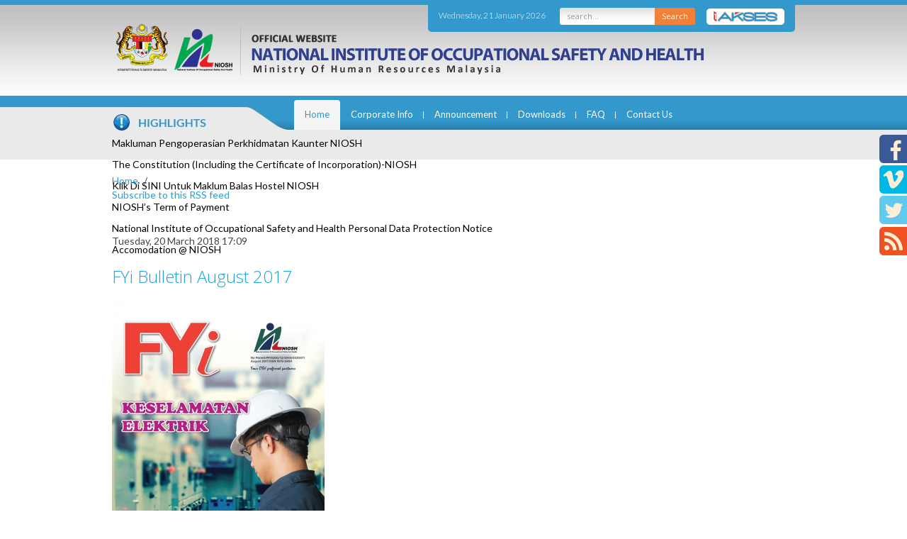

--- FILE ---
content_type: text/html; charset=utf-8
request_url: http://ec2-13-228-82-236.ap-southeast-1.compute.amazonaws.com/component/k2/itemlist/user/999-2018-05-16-10-07-50?start=80
body_size: 10889
content:
 


<!DOCTYPE HTML>
<html prefix="og: http://ogp.me/ns#" lang="en-gb" dir="ltr"  data-config='{"twitter":0,"plusone":0,"facebook":0,"style":null}'>

<head>
<meta name="format-detection" content="telephone=no">

<meta name="viewport" content="width=device-width, initial-scale=1" />
<meta charset="utf-8">
<meta http-equiv="X-UA-Compatible" content="IE=edge">

<base href="http://ec2-13-228-82-236.ap-southeast-1.compute.amazonaws.com/component/k2/itemlist/user/999-2018-05-16-10-07-50" />
	<meta property="og:url" content="http://ec2-13-228-82-236.ap-southeast-1.compute.amazonaws.com/component/k2/itemlist/user/999-2024-11-09-09-00-56?start=80" />
	<meta property="og:type" content="website" />
	<meta property="og:description" content="National Institute of Occupational Safety and Health" />
	<meta name="robots" content="index, follow" />
	<meta http-equiv="content-type" content="text/html; charset=utf-8" />
	<meta name="description" content="National Institute of Occupational Safety and Health" />
	<meta name="generator" content="Joomla! - Open Source Content Management" />
	<title>National Institute of Occupational Safety and Health</title>
	<link href="/component/k2/itemlist/user/999-2024-11-09-09-00-56?format=feed&amp;type=rss" rel="alternate" type="application/rss+xml" title="RSS 2.0" />
	<link href="/component/k2/itemlist/user/999-2024-11-09-09-00-56?format=feed&amp;type=atom" rel="alternate" type="application/atom+xml" title="Atom 1.0" />
	<link href="/templates/niosh/favicon.ico" rel="shortcut icon" type="image/vnd.microsoft.icon" />
	<link href="/media/plg_system_browserupdatewarning/css/BrowserUpdateWarning.css" rel="stylesheet" type="text/css" />
	<link href="/media/k2/assets/css/k2.fonts.css?v2.7.1" rel="stylesheet" type="text/css" />
	<link href="/components/com_k2/css/k2.css?v2.7.1" rel="stylesheet" type="text/css" />
	<link href="/plugins/system/jcemediabox/css/jcemediabox.css?1d12bb5a40100bbd1841bfc0e498ce7b" rel="stylesheet" type="text/css" />
	<link href="/plugins/system/jcemediabox/themes/standard/css/style.css?50fba48f56052a048c5cf30829163e4d" rel="stylesheet" type="text/css" />
	<link href="/media/coalawebtraffic/modules/traffic/css/cwt-base.css" rel="stylesheet" type="text/css" />
	<link href="/media/coalawebtraffic/modules/traffic/counter-themes/users/css/cw-visitors.css" rel="stylesheet" type="text/css" />
	<link href="/modules/mod_sp_news_highlighter/assets/css/style.css" rel="stylesheet" type="text/css" />
	<link href="/modules/mod_jpanel/assets/css/style.css" rel="stylesheet" type="text/css" />
	<style type="text/css">
#scrollToTop {
	cursor: pointer;
	font-size: 0.9em;
	position: fixed;
	text-align: center;
	z-index: 9999;
	-webkit-transition: background-color 0.2s ease-in-out;
	-moz-transition: background-color 0.2s ease-in-out;
	-ms-transition: background-color 0.2s ease-in-out;
	-o-transition: background-color 0.2s ease-in-out;
	transition: background-color 0.2s ease-in-out;

	background: #121212;
	color: #ffffff;
	border-radius: 3px;
	padding-left: 12px;
	padding-right: 12px;
	padding-top: 12px;
	padding-bottom: 12px;
	right: 20px; bottom: 20px;
}

#scrollToTop:hover {
	background: #0088cc;
	color: #ffffff;
}

#scrollToTop > img {
	display: block;
	margin: 0 auto;
}#sp-nh94 {color:#ffffff;background:#df7f00}.sp-nh-item{background:#df7f00}a.sp-nh-link {color:#047aac}a.sp-nh-link:hover {color:#039ee1}.sp-nh-buttons,.sp-nh-item,.sp-nh-prev,.sp-nh-next {height:30px;line-height:30px}.sp-nh-prev,.sp-nh-next{background-image: url(/modules/mod_sp_news_highlighter/assets/images/style5.png)}#jPanel_165,#jPanel_165 .jpanelContent{height: 150px; }#jPanel_165,#jPanel_165 .jpanelContent{width: 150px; }#jPanel_165 .jpanelHandle{background-color: #6a6a6a; color: #ffffff; }#jPanel_165 .jpanelContent{background-color: #242424; }#jPanel_165{right:-161px; top:5%;}
#jPanel_165 .jpanelHandle p{margin: 0;}
#jPanel_165 .jpanelHandle{border-radius:5px 0 0 5px;}
#jPanel_165 .jpanelHandle, #jPanel_165 .jpanelContent{float:right;}

	</style>
	<script type="application/json" class="joomla-script-options new">{"system.paths":{"root":"","base":""},"joomla.jtext":{"PLG_SYS_BROWSERUPDATEWARNING_JS_TIMETOUPGRADE":"It&#39;s time to upgrade your browser.","PLG_SYS_BROWSERUPDATEWARNING_JS_UPDATECURRENT":"Click here to update your current browser","PLG_SYS_BROWSERUPDATEWARNING_JS_IE":"Download Internet Explorer","PLG_SYS_BROWSERUPDATEWARNING_JS_SAFARI":"Download Safari","PLG_SYS_BROWSERUPDATEWARNING_JS_FIREFOX":"Download Firefox","PLG_SYS_BROWSERUPDATEWARNING_JS_CHROME":"Download Chrome","PLG_SYS_BROWSERUPDATEWARNING_JS_OPERA":"Download Opera","PLG_SYS_BROWSERUPDATEWARNING_JS_WHYSHOULDI":"Why you should update:","PLG_SYS_BROWSERUPDATEWARNING_JS_WHYFASTER":"Websites load faster","PLG_SYS_BROWSERUPDATEWARNING_JS_WHYSAFER":"Safer Browsing","PLG_SYS_BROWSERUPDATEWARNING_JS_WHYRENDER":"Websites render correctly","PLG_SYS_BROWSERUPDATEWARNING_JS_WHYMORE":"Other great features","PLG_SYS_BROWSERUPDATEWARNING_JS_CONTINUE":"Continue"}}</script>
	<script src="/media/system/js/mootools-core.js?ec949cdf6ed6d02332e69b16908718f0" type="text/javascript"></script>
	<script src="/media/system/js/core.js?ec949cdf6ed6d02332e69b16908718f0" type="text/javascript"></script>
	<script src="/media/system/js/mootools-more.js?ec949cdf6ed6d02332e69b16908718f0" type="text/javascript"></script>
	<script src="/media/plg_system_browserupdatewarning/js/BrowserUpdateWarning.js" type="text/javascript"></script>
	<script src="/media/plg_system_sl_scrolltotop/js/scrolltotop_mt.js" type="text/javascript"></script>
	<script src="/media/jui/js/jquery.min.js?ec949cdf6ed6d02332e69b16908718f0" type="text/javascript"></script>
	<script src="/media/jui/js/jquery-noconflict.js?ec949cdf6ed6d02332e69b16908718f0" type="text/javascript"></script>
	<script src="/media/jui/js/jquery-migrate.min.js?ec949cdf6ed6d02332e69b16908718f0" type="text/javascript"></script>
	<script src="/media/k2/assets/js/k2.frontend.js?v2.7.1&amp;sitepath=/" type="text/javascript"></script>
	<script src="/media/jui/js/bootstrap.min.js?ec949cdf6ed6d02332e69b16908718f0" type="text/javascript"></script>
	<script src="/plugins/system/jcemediabox/js/jcemediabox.js?0c56fee23edfcb9fbdfe257623c5280e" type="text/javascript"></script>
	<script src="/modules/mod_sp_news_highlighter/assets/js/sp_highlighter.js" type="text/javascript"></script>
	<script src="/modules/mod_jpanel/assets/js/jpanel.min.js" type="text/javascript"></script>
	<script type="text/javascript">
window.addEvent('domready',function(){
Joomla.JText.load();
var plg_system_browserupdatewarning_cookie = Cookie.read('plg_system_browserupdatewarning');
	if(!plg_system_browserupdatewarning_cookie) {
		var plg_system_browserupdatewarning = new BrowserUpdateWarning({
			'opacity': 30,
			'imagesDirectory': '/media/plg_system_browserupdatewarning/images/',
			'allowContinue':true,
			'minVersion_ie':8,
			'downloadOptions':["ie","safari","firefox","chrome","opera"]
		});
		plg_system_browserupdatewarning.check();
	}
});
var plg_system_browserupdatewarning_language = []
var plg_system_browserupdatewarning_cookiepath = '';document.addEvent('domready', function() {
	new Skyline_ScrollToTop({
		'image':		'/images/arrowTop20.png',
		'text':			'',
		'title':		'',
		'className':	'scrollToTop',
		'duration':		500,
		'transition':	Fx.Transitions.linear
	});
});jQuery(function($){ $(".hasTooltip").tooltip({"html": true,"container": "body"}); });JCEMediaBox.init({popup:{width:"",height:"",legacy:0,lightbox:0,shadowbox:0,resize:1,icons:1,overlay:1,overlayopacity:0.8,overlaycolor:"#000000",fadespeed:500,scalespeed:500,hideobjects:0,scrolling:"fixed",close:2,labels:{'close':'Close','next':'Next','previous':'Previous','cancel':'Cancel','numbers':'{$current} of {$total}'},cookie_expiry:"",google_viewer:0},tooltip:{className:"tooltip",opacity:0.8,speed:150,position:"br",offsets:{x: 16, y: 16}},base:"/",imgpath:"plugins/system/jcemediabox/img",theme:"standard",themecustom:"",themepath:"plugins/system/jcemediabox/themes",mediafallback:0,mediaselector:"audio,video"});
	jQuery(window).load(function(){		
		
		clickJpanel("#jPanel_165");
		
		initjPanelHandle("#jPanel_165");
		
		closeJpanel("#jPanel_165");
	});

	</script>

<link rel="apple-touch-icon-precomposed" href="/templates/niosh/apple_touch_icon.png">
<link rel="stylesheet" href="/templates/niosh/css/bootstrap.css">
<link rel="stylesheet" href="/templates/niosh/css/theme.css">
<link rel="stylesheet" href="/templates/niosh/css/custom.css">
<link rel="stylesheet" href="/templates/niosh/css/hover.css">
<link rel="stylesheet" href="/templates/niosh/css/responsive.css">
<script src="/templates/niosh/warp/vendor/uikit/js/uikit.js"></script>
<script src="/templates/niosh/js/responsive-switch.js"></script>
<script src="/templates/niosh/warp/vendor/uikit/js/components/autocomplete.js"></script>
<script src="/templates/niosh/warp/vendor/uikit/js/components/search.js"></script>
<script src="/templates/niosh/warp/vendor/uikit/js/components/tooltip.js"></script>
<script src="/templates/niosh/warp/js/social.js"></script>
<script src="/templates/niosh/js/theme.js"></script>



	
   
   
   <link href="/templates/niosh/css/custom.css" rel="stylesheet" type="text/css" alt="W3C"/>

   <link rel="alternate stylesheet" type="text/css" href="/templates/niosh/css/green.css" title="green" media="screen" />
	<link rel="alternate stylesheet" type="text/css" href="/templates/niosh/css/yellow.css" title="yellow" media="screen" />
    <link rel="alternate stylesheet" type="text/css" href="/templates/niosh/css/red.css" title="red" media="screen" />


	<script type="text/javascript" src="/templates/niosh/styleswitch.js"></script>
    
	<script>
  (function(i,s,o,g,r,a,m){i['GoogleAnalyticsObject']=r;i[r]=i[r]||function(){
  (i[r].q=i[r].q||[]).push(arguments)},i[r].l=1*new Date();a=s.createElement(o),
  m=s.getElementsByTagName(o)[0];a.async=1;a.src=g;m.parentNode.insertBefore(a,m)
  })(window,document,'script','//www.google-analytics.com/analytics.js','ga');

  ga('create', 'UA-47565231-1', 'auto');
  ga('send', 'pageview');

</script>
<script type="text/javascript">

//window.$crisp=[];window.CRISP_WEBSITE_ID="cff36e33-8a8d-47f5-804c-4b68c10b6745";(function(){d=document;s=d.createElement("script");s.src="https://client.crisp.chat/l.js";s.async=1;d.getElementsByTagName("head")[0].appendChild(s);})();

$crisp.push(["safe", true])
$crisp.push(['do', 'chat:show']);

</script>
 

</head>

<body class="tm-noblog">


<div class="social-left">

<ul>

<li><a href="https://www.facebook.com/nioshmalaysia"><img src="/templates/niosh/images/social_fb.png" width="39" height="40"  alt="facebook"/></a></li>
<li><a href="https://vimeo.com/niosh/"><img src="/templates/niosh/images/social_vimeo.png" width="39" height="40"  alt="vimeo"/></a></li>
<li><a href="https://twitter.com/NioshMalaysia"><img src="/templates/niosh/images/social_twitter.png" width="39" height="41"  alt="twitter"/></a></li>
<li><a href="/mediagallery/niosh-in-the-news/itemlist/category/2-niosh-in-the-news?format=feed" target="_blank"><img src="/templates/niosh/images/social_rss.png" width="39" height="40"  alt="rss"/></a></li>

</ul>


</div>



	
<div class="wrap header">

<div class="main-container clearfix">


<div class="top-right">

<div class="date-top">

<div class="">
<div class="">
    <div class="cw-mod-traffic-70" id="cw-traffic-162">
                
        
        
                    <div class="cwt-datetime">
        Wednesday, 21 January 2026        </div>
            </div>
</div>
</div>

</div>

<div class="search-top">

<form id="search-87" class="uk-search-top" action="/search" method="get" role="search">
	<label for="search" style="display:none;">Search</label>
	<input class="inputboxsearch" id="search" type="search" name="q" placeholder="search..." autocomplete="off">
	<button class="search-bttn" onclick="this.form.searchword.focus();">Search</button>


	</form>

</div>


<div class="search-akses">
<a href="/1akses"><img src="/templates/niosh/images/one_akses_button.png" width="110" height="23"  alt="1akses"/> </a>

</div>

</div>


<div class="logo"></div>




</div>

</div>

<div class="wrap navigation-wrap">
<div class="main-container clearfix">

<div class="navigation clearfix">
		<nav class="tm-navbar uk-navbar">

						<ul class="uk-navbar-nav uk-hidden-small"><li class="uk-active"><a href="/">Home</a></li><li class="uk-parent" data-uk-dropdown="{}" aria-haspopup="true" aria-expanded="false"><a href="#">Corporate Info</a>
<div class="uk-dropdown uk-dropdown-navbar uk-dropdown-width-1"><div class="uk-grid uk-dropdown-grid"><div class="uk-width-1-1"><ul class="uk-nav uk-nav-navbar"><li class="uk-parent uk-nav-header">Messages
<ul class="uk-nav-sub"><li><a href="/corporate-info/message/chairman">Chairman</a></li><li><a href="/corporate-info/message/executive-director">Executive Director</a></li></ul></li><li class="uk-parent uk-nav-header">NIOSH Policy
<ul class="uk-nav-sub"><li><a href="/corporate-info/niosh-policy/safety-and-health-policy">Safety and Health Policy </a></li><li><a href="/corporate-info/niosh-policy/quality-policy">Quality Policy</a></li><li><a href="/corporate-info/niosh-policy/human-resources-development-policy">Human Resources Development Policy</a></li><li><a href="/corporate-info/niosh-policy/oshect-quality-policy">OSHECT Quality Policy</a></li><li><a href="/corporate-info/niosh-policy/environmental-policy">Environmental Policy</a></li><li><a href="/corporate-info/niosh-policy/rtsms">Road Traffic Safety Management System Policy</a></li><li><a href="/corporate-info/niosh-policy/anti-corruption-policy">Integrity &amp; Governance</a></li><li><a href="/corporate-info/niosh-policy/sustainability-policy">Sustainability Policy</a></li></ul></li><li><a href="/corporate-info/vision-and-mission">Vision and Mission </a></li><li><a href="/corporate-info/board-of-directors">Board Of Directors</a></li><li><a href="/corporate-info/corporate-values">Corporate Values</a></li><li><a href="/corporate-info/organization-chart">Organization Chart</a></li></ul></div></div></div></li><li class="uk-parent" data-uk-dropdown="{}" aria-haspopup="true" aria-expanded="false"><a href="#">Announcement</a>
<div class="uk-dropdown uk-dropdown-navbar uk-dropdown-width-1"><div class="uk-grid uk-dropdown-grid"><div class="uk-width-1-1"><ul class="uk-nav uk-nav-navbar"><li class="uk-parent uk-nav-header">Tender
<ul class="uk-nav-sub"><li><a href="/announcement/tender/tender-offer">Tender Offer</a></li><li><a href="/announcement/tender/tender-award">Tender Award</a></li></ul></li><li><a href="/announcement/sebutharga">Sebutharga</a></li><li><a href="/announcement/vacancy">Vacancy</a></li><li><a href="http://eps.niosh.net.my/" onclick="window.open(this.href, 'targetWindow', 'toolbar=no,location=no,status=no,menubar=no,scrollbars=yes,resizable=yes,'); return false;">e-Vendor Registration</a></li></ul></div></div></div></li><li><a href="/downloads">Downloads</a></li><li class="uk-parent" data-uk-dropdown="{}" aria-haspopup="true" aria-expanded="false"><a href="#">FAQ</a>
<div class="uk-dropdown uk-dropdown-navbar uk-dropdown-width-1"><div class="uk-grid uk-dropdown-grid"><div class="uk-width-1-1"><ul class="uk-nav uk-nav-navbar"><li><a href="/faq/membership">Membership</a></li><li><a href="/faq/training">Training</a></li><li><a href="/faq/administrative-information">Administrative Information</a></li></ul></div></div></div></li><li class="uk-parent" data-uk-dropdown="{}" aria-haspopup="true" aria-expanded="false"><a href="#">Contact Us</a>
<div class="uk-dropdown uk-dropdown-navbar uk-dropdown-width-1"><div class="uk-grid uk-dropdown-grid"><div class="uk-width-1-1"><ul class="uk-nav uk-nav-navbar"><li><a href="/contact-us/headquarters">Headquaters</a></li><li><a href="/contact-us/location-maps">Location Maps</a></li><li><a href="/contact-us/regional-offices">Regional Offices</a></li><li><a href="/contact-us/niosh-hotline">NIOSH Hotline</a></li></ul></div></div></div></li></ul>			
						<a href="#offcanvas" class="uk-navbar-toggle uk-visible-small" data-uk-offcanvas> Menu </a>
			
			

			
		</nav>
		</div>
<div class="highlights main-container">


<div class=""><script type="text/javascript">
	jQuery(function($) {
		$('#sp-nh94').spNewsHighlighter({
			'interval': 5000,
            'fxduration': 1000,
            'animation': "fade"
		});
	});
</script>

<div id="sp-nh94" class="sp_news_higlighter">
	<div class="sp-nh-buttons">
		<span class="sp-nh-text">Highlighter</span>
					<div id="sp-nh-prev94" class="sp-nh-prev"></div>
			<div id="sp-nh-next94" class="sp-nh-next"></div>
			</div>	
	<div id="sp-nh-items94" class="sp-nh-item">
					<div class="sp-nh-item">
				<a class="sp-nh-link" href="/highlights/441-makluman-pengoperasian-perkhidmatan-kaunter-niosh"><span class="sp-nh-title">Makluman Pengoperasian Perkhidmatan Kaunter NIOSH</span></a>	
			</div>
					<div class="sp-nh-item">
				<a class="sp-nh-link" href="/highlights/413-constitution"><span class="sp-nh-title">The Constitution (Including the Certificate of Incorporation)-NIOSH</span></a>	
			</div>
					<div class="sp-nh-item">
				<a class="sp-nh-link" href="/highlights/366-klik-di-sini-untuk-maklum-balas-hostel-niosh"><span class="sp-nh-title">Klik Di SINI Untuk Maklum Balas Hostel NIOSH</span></a>	
			</div>
					<div class="sp-nh-item">
				<a class="sp-nh-link" href="/highlights/345-niosh-s-term-of-payment"><span class="sp-nh-title">NIOSH’s Term of Payment</span></a>	
			</div>
					<div class="sp-nh-item">
				<a class="sp-nh-link" href="/highlights/1-niosh-pdpa-notice"><span class="sp-nh-title">National Institute of Occupational Safety and Health Personal Data Protection Notice</span></a>	
			</div>
					<div class="sp-nh-item">
				<a class="sp-nh-link" href="/highlights/12-hostel"><span class="sp-nh-title">Accomodation @ NIOSH</span></a>	
			</div>
			</div>
	<div style="clear:both"></div>	
</div></div></div>


</div>
</div>


<div class="slideshow">

</div>


<div class="apps-front wrap">
<div class="front-apps-wrap main-front-module-container clearfix">


</div>



</div>





				<main class="tm-content tm-noblog">
                

										<div class="breadcrumbs">		<div class="moduletable">

		
			<ul class="uk-breadcrumb"><li><a href="/">Home</a></li><li class="uk-active"><span></span></li></ul>
		</div>

	</div>
					                    
                    
                    
					<div class="main-container clearfix">
                    
					
					 
                    
					<div id="system-message-container">
</div>
<!-- Start K2 User Layout -->

<div id="k2Container" class="userView">

	
		<!-- RSS feed icon -->
	<div class="k2FeedIcon">
		<a href="/component/k2/itemlist/user/999-2024-11-09-09-00-56?format=feed" title="Subscribe to this RSS feed">
			<span>Subscribe to this RSS feed</span>
		</a>
		<div class="clr"></div>
	</div>
	
		<div class="userBlock">

		
				<img src="/components/com_k2/images/placeholder/user.png" alt="" style="width:100px; height:auto;" />
		
				<h2></h2>
		
		
		
		<div class="clr"></div>

		
		<div class="clr"></div>
	</div>
	


		<!-- Item list -->
	<div class="userItemList">
		
		<!-- Start K2 Item Layout -->
		<div class="userItemView">

			<!-- Plugins: BeforeDisplay -->
			
			<!-- K2 Plugins: K2BeforeDisplay -->
			
			<div class="userItemHeader">
								<!-- Date created -->
				<span class="userItemDateCreated">
					Tuesday, 20 March 2018 17:09				</span>
				
			  			  <!-- Item title -->
			  <h3 class="userItemTitle">
					
			  						<a href="/publication/fyi-bulletin/fyi-bulletin-2017/item/340-fyi-bulletin-august-2017">
			  		FYi Bulletin August 2017			  	</a>
			  				  				  </h3>
			  		  </div>

		  <!-- Plugins: AfterDisplayTitle -->
		  
		  <!-- K2 Plugins: K2AfterDisplayTitle -->
		  
		  <div class="userItemBody">

			  <!-- Plugins: BeforeDisplayContent -->
			  
			  <!-- K2 Plugins: K2BeforeDisplayContent -->
			  
			  			  <!-- Item Image -->
			  <div class="userItemImageBlock">
				  <span class="userItemImage">
				    <a href="/publication/fyi-bulletin/fyi-bulletin-2017/item/340-fyi-bulletin-august-2017" title="FYi Bulletin August 2017">
				    	<img src="/media/k2/items/cache/c1a11e28afb03c9d81c096faa0a5ce8e_Generic.jpg" alt="FYi Bulletin August 2017" style="width:300px; height:auto;" />
				    </a>
				  </span>
				  <div class="clr"></div>
			  </div>
			  
			  			  <!-- Item introtext -->
			  <div class="userItemIntroText">
			  	<p>No Permit: PP13200/12/2013(032007)</p>			  </div>
			  
				<div class="clr"></div>

			  <!-- Plugins: AfterDisplayContent -->
			  
			  <!-- K2 Plugins: K2AfterDisplayContent -->
			  
			  <div class="clr"></div>
		  </div>

		  		  <div class="userItemLinks">

								<!-- Item category name -->
				<div class="userItemCategory">
					<span>Published in</span>
					<a href="/publication/fyi-bulletin/fyi-bulletin-2017">Buletin 2017</a>
				</div>
				
			  			  <!-- Item tags -->
			  <div class="userItemTagsBlock">
				  <span>Tagged under</span>
				  <ul class="userItemTags">
				    				  </ul>
				  <div class="clr"></div>
			  </div>
			  
				<div class="clr"></div>
		  </div>
		  
			<div class="clr"></div>

						<!-- Anchor link to comments below -->
			<div class="userItemCommentsLink">
														<a href="/publication/fyi-bulletin/fyi-bulletin-2017/item/340-fyi-bulletin-august-2017#itemCommentsAnchor">
						Be the first to comment!					</a>
												</div>
			
						<!-- Item "read more..." link -->
			<div class="userItemReadMore">
				<a class="k2ReadMore" href="/publication/fyi-bulletin/fyi-bulletin-2017/item/340-fyi-bulletin-august-2017">
					Read more...				</a>
			</div>
			
			<div class="clr"></div>

		  <!-- Plugins: AfterDisplay -->
		  
		  <!-- K2 Plugins: K2AfterDisplay -->
		  
			<div class="clr"></div>
		</div>
		<!-- End K2 Item Layout -->

		
		<!-- Start K2 Item Layout -->
		<div class="userItemView">

			<!-- Plugins: BeforeDisplay -->
			
			<!-- K2 Plugins: K2BeforeDisplay -->
			
			<div class="userItemHeader">
								<!-- Date created -->
				<span class="userItemDateCreated">
					Tuesday, 20 March 2018 17:07				</span>
				
			  			  <!-- Item title -->
			  <h3 class="userItemTitle">
					
			  						<a href="/publication/fyi-bulletin/fyi-bulletin-2017/item/339-fyi-bulletin-july-2017">
			  		FYi Bulletin July 2017			  	</a>
			  				  				  </h3>
			  		  </div>

		  <!-- Plugins: AfterDisplayTitle -->
		  
		  <!-- K2 Plugins: K2AfterDisplayTitle -->
		  
		  <div class="userItemBody">

			  <!-- Plugins: BeforeDisplayContent -->
			  
			  <!-- K2 Plugins: K2BeforeDisplayContent -->
			  
			  			  <!-- Item Image -->
			  <div class="userItemImageBlock">
				  <span class="userItemImage">
				    <a href="/publication/fyi-bulletin/fyi-bulletin-2017/item/339-fyi-bulletin-july-2017" title="FYi Bulletin July 2017">
				    	<img src="/media/k2/items/cache/4b9f9da50cf2f358abdcd4a4321104f9_Generic.jpg" alt="FYi Bulletin July 2017" style="width:300px; height:auto;" />
				    </a>
				  </span>
				  <div class="clr"></div>
			  </div>
			  
			  			  <!-- Item introtext -->
			  <div class="userItemIntroText">
			  	<p>No Permit: PP13200/12/2013(032007)</p>			  </div>
			  
				<div class="clr"></div>

			  <!-- Plugins: AfterDisplayContent -->
			  
			  <!-- K2 Plugins: K2AfterDisplayContent -->
			  
			  <div class="clr"></div>
		  </div>

		  		  <div class="userItemLinks">

								<!-- Item category name -->
				<div class="userItemCategory">
					<span>Published in</span>
					<a href="/publication/fyi-bulletin/fyi-bulletin-2017">Buletin 2017</a>
				</div>
				
			  			  <!-- Item tags -->
			  <div class="userItemTagsBlock">
				  <span>Tagged under</span>
				  <ul class="userItemTags">
				    				  </ul>
				  <div class="clr"></div>
			  </div>
			  
				<div class="clr"></div>
		  </div>
		  
			<div class="clr"></div>

						<!-- Anchor link to comments below -->
			<div class="userItemCommentsLink">
														<a href="/publication/fyi-bulletin/fyi-bulletin-2017/item/339-fyi-bulletin-july-2017#itemCommentsAnchor">
						Be the first to comment!					</a>
												</div>
			
						<!-- Item "read more..." link -->
			<div class="userItemReadMore">
				<a class="k2ReadMore" href="/publication/fyi-bulletin/fyi-bulletin-2017/item/339-fyi-bulletin-july-2017">
					Read more...				</a>
			</div>
			
			<div class="clr"></div>

		  <!-- Plugins: AfterDisplay -->
		  
		  <!-- K2 Plugins: K2AfterDisplay -->
		  
			<div class="clr"></div>
		</div>
		<!-- End K2 Item Layout -->

		
		<!-- Start K2 Item Layout -->
		<div class="userItemView">

			<!-- Plugins: BeforeDisplay -->
			
			<!-- K2 Plugins: K2BeforeDisplay -->
			
			<div class="userItemHeader">
								<!-- Date created -->
				<span class="userItemDateCreated">
					Thursday, 08 February 2018 16:33				</span>
				
			  			  <!-- Item title -->
			  <h3 class="userItemTitle">
					
			  						<a href="/publication/fyi-bulletin/fyi-bulletin-2017/item/330-fyi-bulletin-jun-2017">
			  		FYi Bulletin Jun 2017			  	</a>
			  				  				  </h3>
			  		  </div>

		  <!-- Plugins: AfterDisplayTitle -->
		  
		  <!-- K2 Plugins: K2AfterDisplayTitle -->
		  
		  <div class="userItemBody">

			  <!-- Plugins: BeforeDisplayContent -->
			  
			  <!-- K2 Plugins: K2BeforeDisplayContent -->
			  
			  			  <!-- Item Image -->
			  <div class="userItemImageBlock">
				  <span class="userItemImage">
				    <a href="/publication/fyi-bulletin/fyi-bulletin-2017/item/330-fyi-bulletin-jun-2017" title="FYi Bulletin Jun 2017">
				    	<img src="/media/k2/items/cache/2cd9d1d7bb30511eb4cd517c131ae148_Generic.jpg" alt="FYi Bulletin Jun 2017" style="width:300px; height:auto;" />
				    </a>
				  </span>
				  <div class="clr"></div>
			  </div>
			  
			  			  <!-- Item introtext -->
			  <div class="userItemIntroText">
			  	<p>No Permit: PP13200/12/2013(032007)</p>			  </div>
			  
				<div class="clr"></div>

			  <!-- Plugins: AfterDisplayContent -->
			  
			  <!-- K2 Plugins: K2AfterDisplayContent -->
			  
			  <div class="clr"></div>
		  </div>

		  		  <div class="userItemLinks">

								<!-- Item category name -->
				<div class="userItemCategory">
					<span>Published in</span>
					<a href="/publication/fyi-bulletin/fyi-bulletin-2017">Buletin 2017</a>
				</div>
				
			  			  <!-- Item tags -->
			  <div class="userItemTagsBlock">
				  <span>Tagged under</span>
				  <ul class="userItemTags">
				    				  </ul>
				  <div class="clr"></div>
			  </div>
			  
				<div class="clr"></div>
		  </div>
		  
			<div class="clr"></div>

						<!-- Anchor link to comments below -->
			<div class="userItemCommentsLink">
														<a href="/publication/fyi-bulletin/fyi-bulletin-2017/item/330-fyi-bulletin-jun-2017#itemCommentsAnchor">
						Be the first to comment!					</a>
												</div>
			
						<!-- Item "read more..." link -->
			<div class="userItemReadMore">
				<a class="k2ReadMore" href="/publication/fyi-bulletin/fyi-bulletin-2017/item/330-fyi-bulletin-jun-2017">
					Read more...				</a>
			</div>
			
			<div class="clr"></div>

		  <!-- Plugins: AfterDisplay -->
		  
		  <!-- K2 Plugins: K2AfterDisplay -->
		  
			<div class="clr"></div>
		</div>
		<!-- End K2 Item Layout -->

		
		<!-- Start K2 Item Layout -->
		<div class="userItemView">

			<!-- Plugins: BeforeDisplay -->
			
			<!-- K2 Plugins: K2BeforeDisplay -->
			
			<div class="userItemHeader">
								<!-- Date created -->
				<span class="userItemDateCreated">
					Thursday, 08 February 2018 11:09				</span>
				
			  			  <!-- Item title -->
			  <h3 class="userItemTitle">
					
			  						<a href="/publication/fyi-bulletin/fyi-bulletin-2017/item/322-fyi-bulletin-november-2017">
			  		FYi Bulletin November 2017			  	</a>
			  				  				  </h3>
			  		  </div>

		  <!-- Plugins: AfterDisplayTitle -->
		  
		  <!-- K2 Plugins: K2AfterDisplayTitle -->
		  
		  <div class="userItemBody">

			  <!-- Plugins: BeforeDisplayContent -->
			  
			  <!-- K2 Plugins: K2BeforeDisplayContent -->
			  
			  			  <!-- Item Image -->
			  <div class="userItemImageBlock">
				  <span class="userItemImage">
				    <a href="/publication/fyi-bulletin/fyi-bulletin-2017/item/322-fyi-bulletin-november-2017" title="FYi Bulletin November 2017">
				    	<img src="/media/k2/items/cache/b42628f79a294675b36162209f86e045_Generic.jpg" alt="FYi Bulletin November 2017" style="width:300px; height:auto;" />
				    </a>
				  </span>
				  <div class="clr"></div>
			  </div>
			  
			  			  <!-- Item introtext -->
			  <div class="userItemIntroText">
			  	<p>No Permit: PP13200/12/2013(032007)</p>			  </div>
			  
				<div class="clr"></div>

			  <!-- Plugins: AfterDisplayContent -->
			  
			  <!-- K2 Plugins: K2AfterDisplayContent -->
			  
			  <div class="clr"></div>
		  </div>

		  		  <div class="userItemLinks">

								<!-- Item category name -->
				<div class="userItemCategory">
					<span>Published in</span>
					<a href="/publication/fyi-bulletin/fyi-bulletin-2017">Buletin 2017</a>
				</div>
				
			  			  <!-- Item tags -->
			  <div class="userItemTagsBlock">
				  <span>Tagged under</span>
				  <ul class="userItemTags">
				    				  </ul>
				  <div class="clr"></div>
			  </div>
			  
				<div class="clr"></div>
		  </div>
		  
			<div class="clr"></div>

						<!-- Anchor link to comments below -->
			<div class="userItemCommentsLink">
														<a href="/publication/fyi-bulletin/fyi-bulletin-2017/item/322-fyi-bulletin-november-2017#itemCommentsAnchor">
						Be the first to comment!					</a>
												</div>
			
						<!-- Item "read more..." link -->
			<div class="userItemReadMore">
				<a class="k2ReadMore" href="/publication/fyi-bulletin/fyi-bulletin-2017/item/322-fyi-bulletin-november-2017">
					Read more...				</a>
			</div>
			
			<div class="clr"></div>

		  <!-- Plugins: AfterDisplay -->
		  
		  <!-- K2 Plugins: K2AfterDisplay -->
		  
			<div class="clr"></div>
		</div>
		<!-- End K2 Item Layout -->

		
		<!-- Start K2 Item Layout -->
		<div class="userItemView">

			<!-- Plugins: BeforeDisplay -->
			
			<!-- K2 Plugins: K2BeforeDisplay -->
			
			<div class="userItemHeader">
								<!-- Date created -->
				<span class="userItemDateCreated">
					Thursday, 08 February 2018 10:47				</span>
				
			  			  <!-- Item title -->
			  <h3 class="userItemTitle">
					
			  						<a href="/publication/fyi-bulletin/fyi-bulletin-2017/item/321-fyi-bulletin-oktober-2017">
			  		FYi Bulletin Oktober 2017			  	</a>
			  				  				  </h3>
			  		  </div>

		  <!-- Plugins: AfterDisplayTitle -->
		  
		  <!-- K2 Plugins: K2AfterDisplayTitle -->
		  
		  <div class="userItemBody">

			  <!-- Plugins: BeforeDisplayContent -->
			  
			  <!-- K2 Plugins: K2BeforeDisplayContent -->
			  
			  			  <!-- Item Image -->
			  <div class="userItemImageBlock">
				  <span class="userItemImage">
				    <a href="/publication/fyi-bulletin/fyi-bulletin-2017/item/321-fyi-bulletin-oktober-2017" title="FYi Bulletin Oktober 2017">
				    	<img src="/media/k2/items/cache/fbb4b6a86e716d470f9aaf0dffc43cd5_Generic.jpg" alt="FYi Bulletin Oktober 2017" style="width:300px; height:auto;" />
				    </a>
				  </span>
				  <div class="clr"></div>
			  </div>
			  
			  			  <!-- Item introtext -->
			  <div class="userItemIntroText">
			  	<p>No Permit: PP13200/12/2013(032007)</p>			  </div>
			  
				<div class="clr"></div>

			  <!-- Plugins: AfterDisplayContent -->
			  
			  <!-- K2 Plugins: K2AfterDisplayContent -->
			  
			  <div class="clr"></div>
		  </div>

		  		  <div class="userItemLinks">

								<!-- Item category name -->
				<div class="userItemCategory">
					<span>Published in</span>
					<a href="/publication/fyi-bulletin/fyi-bulletin-2017">Buletin 2017</a>
				</div>
				
			  			  <!-- Item tags -->
			  <div class="userItemTagsBlock">
				  <span>Tagged under</span>
				  <ul class="userItemTags">
				    				  </ul>
				  <div class="clr"></div>
			  </div>
			  
				<div class="clr"></div>
		  </div>
		  
			<div class="clr"></div>

						<!-- Anchor link to comments below -->
			<div class="userItemCommentsLink">
														<a href="/publication/fyi-bulletin/fyi-bulletin-2017/item/321-fyi-bulletin-oktober-2017#itemCommentsAnchor">
						Be the first to comment!					</a>
												</div>
			
						<!-- Item "read more..." link -->
			<div class="userItemReadMore">
				<a class="k2ReadMore" href="/publication/fyi-bulletin/fyi-bulletin-2017/item/321-fyi-bulletin-oktober-2017">
					Read more...				</a>
			</div>
			
			<div class="clr"></div>

		  <!-- Plugins: AfterDisplay -->
		  
		  <!-- K2 Plugins: K2AfterDisplay -->
		  
			<div class="clr"></div>
		</div>
		<!-- End K2 Item Layout -->

		
		<!-- Start K2 Item Layout -->
		<div class="userItemView">

			<!-- Plugins: BeforeDisplay -->
			
			<!-- K2 Plugins: K2BeforeDisplay -->
			
			<div class="userItemHeader">
								<!-- Date created -->
				<span class="userItemDateCreated">
					Thursday, 08 February 2018 10:42				</span>
				
			  			  <!-- Item title -->
			  <h3 class="userItemTitle">
					
			  						<a href="/publication/fyi-bulletin/fyi-bulletin-2017/item/320-fyi-bulletin-mac-2017">
			  		FYi Bulletin Mac 2017			  	</a>
			  				  				  </h3>
			  		  </div>

		  <!-- Plugins: AfterDisplayTitle -->
		  
		  <!-- K2 Plugins: K2AfterDisplayTitle -->
		  
		  <div class="userItemBody">

			  <!-- Plugins: BeforeDisplayContent -->
			  
			  <!-- K2 Plugins: K2BeforeDisplayContent -->
			  
			  			  <!-- Item Image -->
			  <div class="userItemImageBlock">
				  <span class="userItemImage">
				    <a href="/publication/fyi-bulletin/fyi-bulletin-2017/item/320-fyi-bulletin-mac-2017" title="FYi Bulletin Mac 2017">
				    	<img src="/media/k2/items/cache/eefd4fe8f589e64e0e66a4f2937ae4ae_Generic.jpg" alt="FYi Bulletin Mac 2017" style="width:300px; height:auto;" />
				    </a>
				  </span>
				  <div class="clr"></div>
			  </div>
			  
			  			  <!-- Item introtext -->
			  <div class="userItemIntroText">
			  	<p>No Permit: PP13200/12/2013(032007)</p>			  </div>
			  
				<div class="clr"></div>

			  <!-- Plugins: AfterDisplayContent -->
			  
			  <!-- K2 Plugins: K2AfterDisplayContent -->
			  
			  <div class="clr"></div>
		  </div>

		  		  <div class="userItemLinks">

								<!-- Item category name -->
				<div class="userItemCategory">
					<span>Published in</span>
					<a href="/publication/fyi-bulletin/fyi-bulletin-2017">Buletin 2017</a>
				</div>
				
			  			  <!-- Item tags -->
			  <div class="userItemTagsBlock">
				  <span>Tagged under</span>
				  <ul class="userItemTags">
				    				  </ul>
				  <div class="clr"></div>
			  </div>
			  
				<div class="clr"></div>
		  </div>
		  
			<div class="clr"></div>

						<!-- Anchor link to comments below -->
			<div class="userItemCommentsLink">
														<a href="/publication/fyi-bulletin/fyi-bulletin-2017/item/320-fyi-bulletin-mac-2017#itemCommentsAnchor">
						Be the first to comment!					</a>
												</div>
			
						<!-- Item "read more..." link -->
			<div class="userItemReadMore">
				<a class="k2ReadMore" href="/publication/fyi-bulletin/fyi-bulletin-2017/item/320-fyi-bulletin-mac-2017">
					Read more...				</a>
			</div>
			
			<div class="clr"></div>

		  <!-- Plugins: AfterDisplay -->
		  
		  <!-- K2 Plugins: K2AfterDisplay -->
		  
			<div class="clr"></div>
		</div>
		<!-- End K2 Item Layout -->

		
		<!-- Start K2 Item Layout -->
		<div class="userItemView">

			<!-- Plugins: BeforeDisplay -->
			
			<!-- K2 Plugins: K2BeforeDisplay -->
			
			<div class="userItemHeader">
								<!-- Date created -->
				<span class="userItemDateCreated">
					Thursday, 08 February 2018 10:38				</span>
				
			  			  <!-- Item title -->
			  <h3 class="userItemTitle">
					
			  						<a href="/publication/fyi-bulletin/fyi-bulletin-2017/item/319-fyi-bulletin-september-2017">
			  		FYi Bulletin September 2017			  	</a>
			  				  				  </h3>
			  		  </div>

		  <!-- Plugins: AfterDisplayTitle -->
		  
		  <!-- K2 Plugins: K2AfterDisplayTitle -->
		  
		  <div class="userItemBody">

			  <!-- Plugins: BeforeDisplayContent -->
			  
			  <!-- K2 Plugins: K2BeforeDisplayContent -->
			  
			  			  <!-- Item Image -->
			  <div class="userItemImageBlock">
				  <span class="userItemImage">
				    <a href="/publication/fyi-bulletin/fyi-bulletin-2017/item/319-fyi-bulletin-september-2017" title="FYi Bulletin September 2017">
				    	<img src="/media/k2/items/cache/d521b3285331148964fc0a459a826ae3_Generic.jpg" alt="FYi Bulletin September 2017" style="width:300px; height:auto;" />
				    </a>
				  </span>
				  <div class="clr"></div>
			  </div>
			  
			  			  <!-- Item introtext -->
			  <div class="userItemIntroText">
			  	<p>No Permit: PP13200/12/2013(032007)</p>			  </div>
			  
				<div class="clr"></div>

			  <!-- Plugins: AfterDisplayContent -->
			  
			  <!-- K2 Plugins: K2AfterDisplayContent -->
			  
			  <div class="clr"></div>
		  </div>

		  		  <div class="userItemLinks">

								<!-- Item category name -->
				<div class="userItemCategory">
					<span>Published in</span>
					<a href="/publication/fyi-bulletin/fyi-bulletin-2017">Buletin 2017</a>
				</div>
				
			  			  <!-- Item tags -->
			  <div class="userItemTagsBlock">
				  <span>Tagged under</span>
				  <ul class="userItemTags">
				    				  </ul>
				  <div class="clr"></div>
			  </div>
			  
				<div class="clr"></div>
		  </div>
		  
			<div class="clr"></div>

						<!-- Anchor link to comments below -->
			<div class="userItemCommentsLink">
														<a href="/publication/fyi-bulletin/fyi-bulletin-2017/item/319-fyi-bulletin-september-2017#itemCommentsAnchor">
						Be the first to comment!					</a>
												</div>
			
						<!-- Item "read more..." link -->
			<div class="userItemReadMore">
				<a class="k2ReadMore" href="/publication/fyi-bulletin/fyi-bulletin-2017/item/319-fyi-bulletin-september-2017">
					Read more...				</a>
			</div>
			
			<div class="clr"></div>

		  <!-- Plugins: AfterDisplay -->
		  
		  <!-- K2 Plugins: K2AfterDisplay -->
		  
			<div class="clr"></div>
		</div>
		<!-- End K2 Item Layout -->

		
		<!-- Start K2 Item Layout -->
		<div class="userItemView">

			<!-- Plugins: BeforeDisplay -->
			
			<!-- K2 Plugins: K2BeforeDisplay -->
			
			<div class="userItemHeader">
								<!-- Date created -->
				<span class="userItemDateCreated">
					Thursday, 08 February 2018 10:34				</span>
				
			  			  <!-- Item title -->
			  <h3 class="userItemTitle">
					
			  						<a href="/publication/fyi-bulletin/fyi-bulletin-2017/item/317-fyi-bulletin-mei-2017">
			  		FYi Bulletin Mei 2017			  	</a>
			  				  				  </h3>
			  		  </div>

		  <!-- Plugins: AfterDisplayTitle -->
		  
		  <!-- K2 Plugins: K2AfterDisplayTitle -->
		  
		  <div class="userItemBody">

			  <!-- Plugins: BeforeDisplayContent -->
			  
			  <!-- K2 Plugins: K2BeforeDisplayContent -->
			  
			  			  <!-- Item Image -->
			  <div class="userItemImageBlock">
				  <span class="userItemImage">
				    <a href="/publication/fyi-bulletin/fyi-bulletin-2017/item/317-fyi-bulletin-mei-2017" title="FYi Bulletin Mei 2017">
				    	<img src="/media/k2/items/cache/c987a1b31fd3f1f08322280ca0954f48_Generic.jpg" alt="FYi Bulletin Mei 2017" style="width:300px; height:auto;" />
				    </a>
				  </span>
				  <div class="clr"></div>
			  </div>
			  
			  			  <!-- Item introtext -->
			  <div class="userItemIntroText">
			  	<p>No Permit: PP13200/12/2013(032007)</p>			  </div>
			  
				<div class="clr"></div>

			  <!-- Plugins: AfterDisplayContent -->
			  
			  <!-- K2 Plugins: K2AfterDisplayContent -->
			  
			  <div class="clr"></div>
		  </div>

		  		  <div class="userItemLinks">

								<!-- Item category name -->
				<div class="userItemCategory">
					<span>Published in</span>
					<a href="/publication/fyi-bulletin/fyi-bulletin-2017">Buletin 2017</a>
				</div>
				
			  			  <!-- Item tags -->
			  <div class="userItemTagsBlock">
				  <span>Tagged under</span>
				  <ul class="userItemTags">
				    				  </ul>
				  <div class="clr"></div>
			  </div>
			  
				<div class="clr"></div>
		  </div>
		  
			<div class="clr"></div>

						<!-- Anchor link to comments below -->
			<div class="userItemCommentsLink">
														<a href="/publication/fyi-bulletin/fyi-bulletin-2017/item/317-fyi-bulletin-mei-2017#itemCommentsAnchor">
						Be the first to comment!					</a>
												</div>
			
						<!-- Item "read more..." link -->
			<div class="userItemReadMore">
				<a class="k2ReadMore" href="/publication/fyi-bulletin/fyi-bulletin-2017/item/317-fyi-bulletin-mei-2017">
					Read more...				</a>
			</div>
			
			<div class="clr"></div>

		  <!-- Plugins: AfterDisplay -->
		  
		  <!-- K2 Plugins: K2AfterDisplay -->
		  
			<div class="clr"></div>
		</div>
		<!-- End K2 Item Layout -->

		
		<!-- Start K2 Item Layout -->
		<div class="userItemView">

			<!-- Plugins: BeforeDisplay -->
			
			<!-- K2 Plugins: K2BeforeDisplay -->
			
			<div class="userItemHeader">
								<!-- Date created -->
				<span class="userItemDateCreated">
					Thursday, 08 February 2018 10:27				</span>
				
			  			  <!-- Item title -->
			  <h3 class="userItemTitle">
					
			  						<a href="/publication/fyi-bulletin/fyi-bulletin-2017/item/316-fyi-bulletin-april-2017">
			  		FYi Bulletin April 2017			  	</a>
			  				  				  </h3>
			  		  </div>

		  <!-- Plugins: AfterDisplayTitle -->
		  
		  <!-- K2 Plugins: K2AfterDisplayTitle -->
		  
		  <div class="userItemBody">

			  <!-- Plugins: BeforeDisplayContent -->
			  
			  <!-- K2 Plugins: K2BeforeDisplayContent -->
			  
			  			  <!-- Item Image -->
			  <div class="userItemImageBlock">
				  <span class="userItemImage">
				    <a href="/publication/fyi-bulletin/fyi-bulletin-2017/item/316-fyi-bulletin-april-2017" title="FYi Bulletin April 2017">
				    	<img src="/media/k2/items/cache/4ddc75f1698994d05cf43f2316d7d33a_Generic.jpg" alt="FYi Bulletin April 2017" style="width:300px; height:auto;" />
				    </a>
				  </span>
				  <div class="clr"></div>
			  </div>
			  
			  			  <!-- Item introtext -->
			  <div class="userItemIntroText">
			  	<p>No Permit: PP13200/12/2013(032007)</p>			  </div>
			  
				<div class="clr"></div>

			  <!-- Plugins: AfterDisplayContent -->
			  
			  <!-- K2 Plugins: K2AfterDisplayContent -->
			  
			  <div class="clr"></div>
		  </div>

		  		  <div class="userItemLinks">

								<!-- Item category name -->
				<div class="userItemCategory">
					<span>Published in</span>
					<a href="/publication/fyi-bulletin/fyi-bulletin-2017">Buletin 2017</a>
				</div>
				
			  			  <!-- Item tags -->
			  <div class="userItemTagsBlock">
				  <span>Tagged under</span>
				  <ul class="userItemTags">
				    				  </ul>
				  <div class="clr"></div>
			  </div>
			  
				<div class="clr"></div>
		  </div>
		  
			<div class="clr"></div>

						<!-- Anchor link to comments below -->
			<div class="userItemCommentsLink">
														<a href="/publication/fyi-bulletin/fyi-bulletin-2017/item/316-fyi-bulletin-april-2017#itemCommentsAnchor">
						Be the first to comment!					</a>
												</div>
			
						<!-- Item "read more..." link -->
			<div class="userItemReadMore">
				<a class="k2ReadMore" href="/publication/fyi-bulletin/fyi-bulletin-2017/item/316-fyi-bulletin-april-2017">
					Read more...				</a>
			</div>
			
			<div class="clr"></div>

		  <!-- Plugins: AfterDisplay -->
		  
		  <!-- K2 Plugins: K2AfterDisplay -->
		  
			<div class="clr"></div>
		</div>
		<!-- End K2 Item Layout -->

		
		<!-- Start K2 Item Layout -->
		<div class="userItemView">

			<!-- Plugins: BeforeDisplay -->
			
			<!-- K2 Plugins: K2BeforeDisplay -->
			
			<div class="userItemHeader">
								<!-- Date created -->
				<span class="userItemDateCreated">
					Thursday, 08 February 2018 10:20				</span>
				
			  			  <!-- Item title -->
			  <h3 class="userItemTitle">
					
			  						<a href="/publication/fyi-bulletin/fyi-bulletin-2017/item/315-fyi-bulletin-februari-2017">
			  		FYi Bulletin Februari 2017			  	</a>
			  				  				  </h3>
			  		  </div>

		  <!-- Plugins: AfterDisplayTitle -->
		  
		  <!-- K2 Plugins: K2AfterDisplayTitle -->
		  
		  <div class="userItemBody">

			  <!-- Plugins: BeforeDisplayContent -->
			  
			  <!-- K2 Plugins: K2BeforeDisplayContent -->
			  
			  			  <!-- Item Image -->
			  <div class="userItemImageBlock">
				  <span class="userItemImage">
				    <a href="/publication/fyi-bulletin/fyi-bulletin-2017/item/315-fyi-bulletin-februari-2017" title="FYi Bulletin Februari 2017">
				    	<img src="/media/k2/items/cache/3f4808b525a42a0bb340252b3c0de1d3_Generic.jpg" alt="FYi Bulletin Februari 2017" style="width:300px; height:auto;" />
				    </a>
				  </span>
				  <div class="clr"></div>
			  </div>
			  
			  			  <!-- Item introtext -->
			  <div class="userItemIntroText">
			  	<p>No Permit: PP13200/12/2013(032007)</p>			  </div>
			  
				<div class="clr"></div>

			  <!-- Plugins: AfterDisplayContent -->
			  
			  <!-- K2 Plugins: K2AfterDisplayContent -->
			  
			  <div class="clr"></div>
		  </div>

		  		  <div class="userItemLinks">

								<!-- Item category name -->
				<div class="userItemCategory">
					<span>Published in</span>
					<a href="/publication/fyi-bulletin/fyi-bulletin-2017">Buletin 2017</a>
				</div>
				
			  			  <!-- Item tags -->
			  <div class="userItemTagsBlock">
				  <span>Tagged under</span>
				  <ul class="userItemTags">
				    				  </ul>
				  <div class="clr"></div>
			  </div>
			  
				<div class="clr"></div>
		  </div>
		  
			<div class="clr"></div>

						<!-- Anchor link to comments below -->
			<div class="userItemCommentsLink">
														<a href="/publication/fyi-bulletin/fyi-bulletin-2017/item/315-fyi-bulletin-februari-2017#itemCommentsAnchor">
						Be the first to comment!					</a>
												</div>
			
						<!-- Item "read more..." link -->
			<div class="userItemReadMore">
				<a class="k2ReadMore" href="/publication/fyi-bulletin/fyi-bulletin-2017/item/315-fyi-bulletin-februari-2017">
					Read more...				</a>
			</div>
			
			<div class="clr"></div>

		  <!-- Plugins: AfterDisplay -->
		  
		  <!-- K2 Plugins: K2AfterDisplay -->
		  
			<div class="clr"></div>
		</div>
		<!-- End K2 Item Layout -->

			</div>

	<!-- Pagination -->
		<div class="k2Pagination">
		<ul>
	<li class="pagination-start"><a title="Start" href="/component/k2/itemlist/user/999-2024-11-09-09-00-56?limitstart=0" class="hasTooltip pagenav">Start</a></li>
	<li class="pagination-prev"><a title="Prev" href="/component/k2/itemlist/user/999-2024-11-09-09-00-56?start=70" class="hasTooltip pagenav">Prev</a></li>
			<li><a href="/component/k2/itemlist/user/999-2024-11-09-09-00-56?start=30" class="pagenav">4</a></li>			<li><a href="/component/k2/itemlist/user/999-2024-11-09-09-00-56?start=40" class="pagenav">5</a></li>			<li><a href="/component/k2/itemlist/user/999-2024-11-09-09-00-56?start=50" class="pagenav">6</a></li>			<li><a href="/component/k2/itemlist/user/999-2024-11-09-09-00-56?start=60" class="pagenav">7</a></li>			<li><a href="/component/k2/itemlist/user/999-2024-11-09-09-00-56?start=70" class="pagenav">8</a></li>			<li><span class="pagenav">9</span></li>			<li><a href="/component/k2/itemlist/user/999-2024-11-09-09-00-56?start=90" class="pagenav">10</a></li>			<li><a href="/component/k2/itemlist/user/999-2024-11-09-09-00-56?start=100" class="pagenav">11</a></li>			<li><a href="/component/k2/itemlist/user/999-2024-11-09-09-00-56?start=110" class="pagenav">12</a></li>			<li><a href="/component/k2/itemlist/user/999-2024-11-09-09-00-56?start=120" class="pagenav">13</a></li>		<li class="pagination-next"><a title="Next" href="/component/k2/itemlist/user/999-2024-11-09-09-00-56?start=90" class="hasTooltip pagenav">Next</a></li>
	<li class="pagination-end"><a title="End" href="/component/k2/itemlist/user/999-2024-11-09-09-00-56?start=210" class="hasTooltip pagenav">End</a></li>
</ul>
		<div class="clr"></div>
		Page 9 of 22	</div>
	
	
</div>

<!-- End K2 User Layout -->

<!-- JoomlaWorks "K2" (v2.7.1) | Learn more about K2 at http://getk2.org -->                    
                    
                     
                    
					</div>
				</main>
				

<div class="front-module">

<div class="main-front-module-container clearfix">


<div class="left-front">
<div class=""><div class=" jPanelModule"  >
	<div id="jPanel_165" data-jpanel-side="right" class="jPanel">
	
		<div class="jpanelContent">
	<ul class="modulelist"><li class="jpanelMod">		<div class="moduletable">
						
	<div class="color-switcher" style="margin-bottom: 5px;">Choose Color
<div class="color-selection"><a href="/templates/niosh/serversideSwitch.html?style=blue" rel="blue" class="styleswitch" style="background: #3399cc;"></a> <a href="/templates/niosh/serversideSwitch.html?style=green" rel="green" class="styleswitch" style="background: #66cc00;"></a> <a href="/templates/niosh/serversideSwitch.html?style=yellow" rel="yellow" class="styleswitch" style="background: #cccc00;"></a> <a href="/templates/niosh/serversideSwitch.html?style=red" rel="red" class="styleswitch" style="background: #ff0000;"></a> <a href="/templates/niosh/serversideSwitch.html?style=blue" rel="blue" class="styleswitch" style="background: #fff none repeat scroll 0 0; color: #000; height: auto; padding: 0 8px; text-align: center; width: auto;">Reset Color</a></div>
</div>
<div class="text-resizer">Text Resize
<div class="text-resizer-content"><!-- START: Modules Anywhere --><script language='javascript' type='text/javascript'>
<!--
defaultSize = 100;
//-->
</script><script type="text/javascript" src="/modules/mod_ppc_fastfont/js/fastfont.js"></script>

<div id="fontsize" style="font-size:16px;line-height:110%;text-align:center;">

<div style="border:none;margin:0px 0px 0px 5px;background:#686868 url(modules/mod_ppc_fastfont/img/20none.png);float:left;height:20px;width:20px;">
<a style="text-decoration: none" href="/index.php" title="Increase size" onclick="changeFontSize(1); return false;" class="larger">
<img style="margin:0; padding:0;" src="/modules/mod_ppc_fastfont/img/20fontincrease.png" alt="Increase size" /></a>
</div>
<div style="border:none;margin:0px 0px 0px 5px;background:#686868 url(modules/mod_ppc_fastfont/img/20none.png);float:left;height:20px;width:20px;">
<a style="text-decoration: none" href="/index.php" title="Reset font size to default" onclick="revertStyles(); return false;" class="reset">
<img style="margin:0; padding:0;" src="/modules/mod_ppc_fastfont/img/20fontreset.png" alt="Reset to Default" /></a>
</div>
<div style="border:none;margin:0px 0px 0px 5px;letter-spacing:-1px;background:#686868 url(modules/mod_ppc_fastfont/img/20none.png);float:left;height:20px;width:20px;">
<a style="text-decoration: none" href="/index.php" title="Decrease size" onclick="changeFontSize(-1); return false;" class="smaller">
<img style="margin:0; padding:0;" src="/modules/mod_ppc_fastfont/img/20fontdecrease.png" alt="Decrease size" /></a>
			</div>	

</div><!-- END: Modules Anywhere --></div>
</div>		</div>
	</li></ul>			</div>
		
		<div style="margin: 0;" class="jpanelHandle"><img src="/images/open_panel_right.jpg" alt="open" /></div>
		</div>
</div></div>
</div>

<div class="right-front">


</div>


</div>


</div>


<div class="footer-top">
<div class="main-front-module-container clearfix">

<div class="left-menu-footer">

<div class="">
	<ul>
<li><a href="/privacy-policy" title="Privacy Policy">Privacy Policy</a></li>
<li><a href="/security-policy" title="Security Policy">Security Policy</a></li>
<li><a href="/copyright-notice" title="Copyright Notice">Copyright Notice</a></li>
<li><a href="/disclaimer" title="Disclaimer">Disclaimer</a></li>
<li><a href="/site-map" title="Site Map">Site Map</a></li>
</ul></div>



</div>


<div class="right-agency">





<div class="">
	<ul>
<li><a href="http://www.malaysia.gov.my/" target="_blank" rel="noopener noreferrer" title="http://www.malaysia.gov.my/"><img src="/templates/niosh/images/mygov.png" alt="mygov.png" width="48" height="48" class="mouseoverzoom" title="myGOVERNMENT" /></a></li>
<li><a href="https://www.pmo.gov.my/" target="_blank" rel="noopener noreferrer" title="https://www.pmo.gov.my/"><img src="/images/PMO2-01.png" alt="PMO2-01.png" class="mouseoverzoom" title="Prime Minister's Office" /></a></li>
<li><a href="http://www.mscmalaysia.my/" target="_blank" rel="noopener noreferrer" title="http://www.mscmalaysia.my/"><img src="/images/MSC-01-01.png" alt="MSC-01-01.png" class="mouseoverzoom" title="Malaysia’s national ICT initiative" /></a></li>
<li><a href="http://www.mohr.gov.my/index.php/en/" target="_blank" rel="noopener noreferrer" title="http://www.mohr.gov.my/index.php/en/"><img src="/images/KTM.png" alt="KTM" class="mouseoverzoom" title="Ministry of Human Resources" /></a></li>
<li><a href="http://www.dosh.gov.my/" target="_blank" rel="noopener noreferrer" title="http://www.dosh.gov.my/"><img src="/images/DOSH.png" alt="DOSH" class="mouseoverzoom" title="Department of Occupational Safety and Health" /></a></li>
<li><a href="http://www.perkeso.gov.my/my/" target="_blank" rel="noopener noreferrer" title="http://www.perkeso.gov.my/my/"><img src="/images/PERKESO-01.png" alt="PERKESO-01.png" class="mouseoverzoom" title="Pertubuhan Keselamatan Sosial" /></a></li>
<li><a href="http://www.mampu.gov.my/warga-mampu" target="_blank" rel="noopener noreferrer" title="http://www.mampu.gov.my/warga-mampu"><img src="/images/MAMPU-01-01-01.png" alt="MAMPU-01-01-01.png" class="mouseoverzoom" title="Unit Permodenan Tadbiran dan Perancangan Pengurusan Malaysia" /></a></li>
</ul></div>


</div>

</div>

</div>

<div class="footer-bottom">
<div class="main-front-module-container clearfix">

<div class="copyright">
  
<div class="">
	<div>
<div><span style="font-size: 10pt;"><strong>National Institute of Occupational Safety and Health</strong></span></div>
<div><span style="font-size: 10pt;">Lot 1, Jalan 15/1, Section 15, 43650 Bandar Baru Bangi, Selangor, Malaysia</span></div>
<div><span style="font-size: 10pt;">Tel:<span style="color: #ffffff;"> &nbsp;+603 8769 2100&nbsp;</span>| Fax:&nbsp;<span style="color: #ffffff;">+603 8926 2900&nbsp;</span>| Email:&nbsp;<span style="color: #ffffff;"><a href="mailto:wecare@niosh.com.my" style="color: #ffffff;">wecare[at]niosh.com.my</a></span></span></div>
<div>&nbsp;</div>
<div><span style="font-size: 10pt;">Best viewed in Firefox 25+ Chrome 25+ IE9+ | Screen Resolution 1024+</span><br /><span style="font-size: 10pt;">Copyright © 2024.&nbsp;</span><span style="font-size: 10pt;">All Right Reserved, NIOSH.</span></div>
</div>
<div>
<div>&nbsp;</div>
</div></div>

<div class=""><ul class="db8sitelastmodified">
    <li>
        Last Modified: Tuesday 13 January 2026, 16:43:29.    </li>
</ul></div>
</div>

<div class="qr-code">

<div class="">
	<p><img src="/images/QRCODE_Niosh.png" alt="QRCODE Niosh" /></p></div>
</div>


<div class="best-view">


</div>


 

</div>



</div>
</div>

		<div id="offcanvas" class="uk-offcanvas">
		<div class="uk-offcanvas-bar"><ul class="uk-nav uk-nav-offcanvas"><li class="uk-active"><a href="/">Home</a></li><li class="uk-parent"><a href="#">Corporate Info</a>
<ul class="uk-nav-sub"><li class="uk-parent"><a href="#">Messages</a>
<ul><li><a href="/corporate-info/message/chairman">Chairman</a></li><li><a href="/corporate-info/message/executive-director">Executive Director</a></li></ul></li><li class="uk-parent"><a href="#">NIOSH Policy</a>
<ul><li><a href="/corporate-info/niosh-policy/safety-and-health-policy">Safety and Health Policy </a></li><li><a href="/corporate-info/niosh-policy/quality-policy">Quality Policy</a></li><li><a href="/corporate-info/niosh-policy/human-resources-development-policy">Human Resources Development Policy</a></li><li><a href="/corporate-info/niosh-policy/oshect-quality-policy">OSHECT Quality Policy</a></li><li><a href="/corporate-info/niosh-policy/environmental-policy">Environmental Policy</a></li><li><a href="/corporate-info/niosh-policy/rtsms">Road Traffic Safety Management System Policy</a></li><li><a href="/corporate-info/niosh-policy/anti-corruption-policy">Integrity &amp; Governance</a></li><li><a href="/corporate-info/niosh-policy/sustainability-policy">Sustainability Policy</a></li></ul></li><li><a href="/corporate-info/vision-and-mission">Vision and Mission </a></li><li><a href="/corporate-info/board-of-directors">Board Of Directors</a></li><li><a href="/corporate-info/corporate-values">Corporate Values</a></li><li><a href="/corporate-info/organization-chart">Organization Chart</a></li></ul></li><li class="uk-parent"><a href="#">Announcement</a>
<ul class="uk-nav-sub"><li class="uk-parent"><a href="#">Tender</a>
<ul><li><a href="/announcement/tender/tender-offer">Tender Offer</a></li><li><a href="/announcement/tender/tender-award">Tender Award</a></li></ul></li><li><a href="/announcement/sebutharga">Sebutharga</a></li><li><a href="/announcement/vacancy">Vacancy</a></li><li><a href="http://eps.niosh.net.my/" onclick="window.open(this.href, 'targetWindow', 'toolbar=no,location=no,status=no,menubar=no,scrollbars=yes,resizable=yes,'); return false;">e-Vendor Registration</a></li></ul></li><li><a href="/downloads">Downloads</a></li><li class="uk-parent"><a href="#">FAQ</a>
<ul class="uk-nav-sub"><li><a href="/faq/membership">Membership</a></li><li><a href="/faq/training">Training</a></li><li><a href="/faq/administrative-information">Administrative Information</a></li></ul></li><li class="uk-parent"><a href="#">Contact Us</a>
<ul class="uk-nav-sub"><li><a href="/contact-us/headquarters">Headquaters</a></li><li><a href="/contact-us/location-maps">Location Maps</a></li><li><a href="/contact-us/regional-offices">Regional Offices</a></li><li><a href="/contact-us/niosh-hotline">NIOSH Hotline</a></li></ul></li></ul></div>
	</div>
	<a href="#" class="rs-link" style="text-align:center; background:#000; color:#FFF; width:100%; display:block; text-decoration:none; padding:0px 0px;" data-link-desktop="Switch To Desktop Version" data-link-responsive="Switch To Mobile Version"></a>

</body>
</html>

--- FILE ---
content_type: text/css
request_url: http://ec2-13-228-82-236.ap-southeast-1.compute.amazonaws.com/templates/niosh/css/responsive.css
body_size: 22207
content:
/* tablets and desktop ----------- */
@media only screen and (min-width : 779px){
	
 

}


@media only screen and (min-width : 1025px) and (max-width : 1130px)  {
    .main-front-module-container{

        width: 100% !important;
    }

    .left-front {
    float: left !important;
    width: 24% !important;
    margin-left: 20px !important;
}

.right-front {
    float: right !important;
    width: 70% !important;
    margin-right: 20px !important;
}

.left-menu-footer {
   
    margin-left: 20px !important;
 
}

.copyright{
    margin-left: 20px !important;
}

.best-view{

    margin-right: 20px !important;
}

.qr-code{

    right: 20% !important;
}
.right-agency{

    margin-right: 20px !important;
}

.right-agency ul li{
    width: 10% !important;
}

    }


/* tablets ----------- */

@media only screen and (min-width : 768px) and (max-width : 1024px)  {
    .wrap {
    margin-top: 0;
    padding: 0px !important;
    width: 100% !important;
}





div.itemContainer {
  
    word-wrap: break-word !important;
}


.online-services-transaction table {
        overflow-x: auto !important;
        display: block !important;
    }

    th#categorylist_header_title {
    width: 100% !important;
}

.main-container{

    width: 100% !important;
}

.header{

    height: 180px !important;
}

.highlights {
   
    margin-left: 20px !important; 
    margin-right: 20px !important; 

    width: 95% !important;
}

.logo {
    background: rgba(0, 0, 0, 0) url("../images/header_tablet_bg.png") no-repeat scroll center top !important;
    height: 80px !important;
    margin-top: 75px !important;
    width: 100% !important;
}

.top-right{

    text-align: center !important;
    margin-top: 0px !important;
   
}

.date-top {
   
    float: left !important;
    margin-top: 3px !important;

    text-align: left !important;
 

}


.cwt-copyrht, .cwt-datetime {
    clear: both !important;
    display: block !important;
   
    margin: 0 !important;
    text-align: center !important;
}
.search-top {
 
    border-radius: 4px !important;
   
    margin-left: 0 !important;
    margin-top: 0px !important;
   
}

.search-akses {
    float: right !important;
    margin-left: 0 !important;
    margin-top: 0 !important;
}
    

.main-front-module-container{


    width: 100% !important;
}

.apps-front{

   
}

.left-front {
  float: left !important;
    margin-bottom: auto !important;
    margin-left: 20px;
    margin-right: auto !important;
    margin-top: auto !important;
    width: 25% !important;
}

.right-front {
    float: right !important;
    margin-bottom: auto !important;
    margin-left: auto !important;
    margin-right: 20px;
    margin-top: auto !important;
    width: 67% !important;
}

.gkTabsWrap{

    margin-top: 0px !important;
    margin-bottom: 20px !important;
}

.gkTabsWrap.vertical ol, .gkTabsWrap.horizontal > ol {
    margin: 0 !important;
    min-height: 50px !important;
    padding: 0 0 8px !important;
}

.gkTabsWrap.vertical ol li, .gkTabsWrap.horizontal ol li {
   
    border: 0 none !important;
    border-top-left-radius: 5px;
    border-top-right-radius: 5px;
    color: #fff;
    cursor: pointer;
    float: left !important;
    font-size: 10px !important;
    font-weight: bold;
    height: 36px !important;
    line-height: 10px !important;
    list-style: outside none none;
    margin: 0 1px 0 0 !important;
    padding: 22px 5px !important;
    position: relative !important;
    text-align: center !important;
    text-transform: uppercase !important;
    padding-bottom: 0px !important;

    width: 21.76% !important;
   
}
._jaanim{
    width: 100% !important;
    text-align: center !important;
}

._jaanim td{


width: 19.5% !important;
 display: inline-table !important;
    }

.left-menu-footer {
      float: left !important;
    line-height: 19px !important;
    margin-left: 0px !important;
    margin-right: 0px !important;
    padding: 20px 0 10px !important;
    text-align: center !important;
    width: 100% !important;
    margin-top: 10px !important;
}

.footer-top {
    background: #54545c url("../images/footer_top_bg.jpg") repeat-x scroll center bottom !important;
    height: auto !important;
    padding-bottom: 50px;
}

.right-agency {
   float: left !important;
    
    margin-left: 0px !important;
    margin-right: 0px !important;
    text-align: center !important;
    width: 100% !important;
}

.navigation{

    padding-top: 0px !important;
}

.tm-navbar{

    margin:0px !important;
}

.tm-navbar a{


    }

  .navigation-wrap{

    background-position: top right !important;
}

.poster-page #k2Container {
  
    width: 60% !important;
}

.poster-page span.catItemImage{

    height: auto !important; 
}

.uk-navbar-toggle{


    height: 48px !important;
    width: 100% !important;
    position: relative !important; 
}

.tm-navbar {
    margin-top: 6px !important;
}

    .navigation{
float: none !important;
    height: 48px !important;
    margin-left: auto !important;
    margin-right: auto !important;
    width: 95% !important;
    }

    .highlights{
        margin-top: 5px !important;


    }

.uk-navbar-toggle::after {
    
    position: absolute !important;
    right: 0 !important;
    top: 30% !important;
  
}

.footer-bottom{
    height: auto !important;
}

.copyright {
   
    margin-left: 20px !important;
    width: 55% !important;
}



.qr-code {
    

    right: 30% !important;
    
}




.best-view {
   margin-right: 20px !important;
}

.cwt-icon {
    display: inline-block !important;
    margin-left: auto !important;
    margin-right: auto !important;
    width: 100% !important;
}

.apps-front ul li {
    
    display: inline-block !important;
    float: none !important;
    overflow: hidden !important;
    width: 24% !important;
}

.front-apps-wrap.main-front-module-container img {
    margin-left: -10px !important;
    max-width: none !important;
    width: 100% !important; 
}
main.tm-content {
    margin-left: 20px !important;
    margin-right: 20px !important;
    width: 95% !important;
}

.breadcrumbs{
    width: 100% !important;
}


	
	
}




/* Smartphones (Both) ----------- */
@media only screen and (min-width : 321px) and (max-width : 767px)  {


.tender-row {
    width: 100% !important;
}

.tender-heading{

    line-height: normal !important;
}

   th#categorylist_header_title {
    width: 100% !important;
}



.scrollToTop img {
    display: block;
    height: auto !important;
    margin: 0 auto;
    width: 9px !important;
}


#scrollToTop{
    background: rgba(18, 18, 18, 0.5) !important;


}


#scrollToTop:hover{


    background: #0088cc !important;
    }


    .social-left {
   

    left: 0 !important;
    margin-left: auto !important;
    margin-right: auto !important;
    padding: 5px 0 !important;
    position: fixed !important;
    right: 0 !important;
    text-align: center !important;
    top: 0 !important;
    z-index: 99999 !important;
}

.social-left ul li {
    margin-bottom: 3px !important;

    display: inline-block !important;
}

.social-left img {
    border-radius: 4px !important;
    height: auto !important;
    width: 100% !important;
}

.header{
    margin-top: 30px !important;
}


.online-services-transaction table {
        overflow-x: auto !important;
        display: block !important;
    }

   

.poster-page #k2Container {
    float: left !important;
    margin-top: 22px !important;
    padding: 0 !important;
    width: 100% !important;
}


div.k2Pagination ul li{


    display: inline-table !important;
}

.poster-page span.catItemImage{
    height: auto !important; 
}


}

/* Smartphones (landscape) ----------- */
	
@media only screen and (min-width : 480px) and (max-width : 767px)  {
	
    .social-left ul li{

        width: 6% !important;
    }



.page-tender .itemContainer {
    height: auto !important;
    width: 100% !important;
}

.page-tender div.catItemHeader{

    width: 100% !important;
}

.page-tender div.catItemHeader h3.catItemTitle{

    width: 100% !important;
    margin: 0px !important;
    margin-bottom: 20px !important;
} 

.tender-available{
    width: 20% !important;
}
	
.poster-info {
    width: 94% !important;
}

.itemContainer {
    height: 450px !important;
    width: 50% !important;
}


    .uk-offcanvas-bar{

margin-top: 48px !important;

}


    .wrap {
    margin-top: 0;
    padding: 0px !important;
    width: 100% !important;
}

.main-container{

    width: 100% !important;
}

.header{

    height: 260px !important;
}

.navigation-wrap{

    background-position: top right !important;
}

.logo {
    background: rgba(0, 0, 0, 0) url("../images/header_bg_wrap_mobile.png") no-repeat scroll center top !important;
    height: 210px !important;
    width: 100% !important;
    margin-top: 20px !important;
}

.top-right{
float: none !important;
    height: 70px !important;
    margin: auto !important;
    text-align: center !important;
    width: 80% !important;
}

.date-top {
   
    float: left !important;
    margin-top: 3px !important;

    text-align: center !important;
    width: 100% !important;

}


.cwt-copyrht, .cwt-datetime {
    clear: both !important;
    display: block !important;
    font-size: 16px !important;
    font-weight: bold !important;
    margin: 5px 0 5px !important;
    text-align: center !important;
}
.search-top {
 
    border-radius: 4px !important;
   
    margin-left: 0 !important;
    margin-top: 0px !important;
    width: 45% !important;
}

.search-akses {
    float: right !important;
    margin-left: 0 !important;
    margin-top: 0 !important;
}
    

.main-front-module-container{


    width: 100% !important;
}

.apps-front{

   
}

.left-front {
    float: none !important;
    margin: auto !important;
    width: 90% !important; 
}

.right-front {
    float: none !important;
    margin: auto !important;
    width: 90% !important;
}

.gkTabsWrap{

    margin-top: 20px !important;
    margin-bottom: 20px !important;
}

.gkTabsWrap.vertical ol, .gkTabsWrap.horizontal > ol {
    margin: 0 !important;
    min-height: 76px !important;
    padding: 0 0 8px !important;
}

.gkTabsWrap.vertical ol li, .gkTabsWrap.horizontal ol li {
   
    border: 0 none !important;
    border-top-left-radius: 5px;
    border-top-right-radius: 5px;
    color: #fff;
    cursor: pointer;
    float: left !important;
    font-size: 10px !important;
    font-weight: bold;
    height: 40px !important;
    line-height: 10px !important;
    list-style: outside none none;
    margin: 0 1px 0 0 !important;
    padding: 22px 5px !important;
    position: relative !important;
    text-align: center !important;
    text-transform: uppercase !important;

    width: 21.76% !important;
   
}
._jaanim{
    width: 100% !important;
    text-align: center !important;
}

._jaanim td{


width: 32% !important;
 display: inline-table !important;
    }

.left-menu-footer {
      float: left !important;
    line-height: 19px !important;
    margin-left: 15px !important;
    margin-right: 15px !important;
    padding: 20px 0 10px !important;
    text-align: center !important;
    width: 91% !important;
    margin-top: 10px !important;
}

.footer-top {
    background: #54545c url("../images/footer_top_bg.jpg") repeat-x scroll center bottom !important;
    height: auto !important;
    padding-bottom: 50px;
}

.right-agency {
   float: left !important;
    
    margin-left: 15px !important;
    margin-right: 15px !important;
    text-align: center !important;
    width: 91% !important;
}

.navigation{

    padding-top: 0px !important;
}

.tm-navbar{

    margin:0px !important;
}

.tm-navbar a{

color: #FFF !important;
    }

.uk-navbar-toggle{


    height: 48px !important;
    width: 100% !important;
    position: relative !important; 
}

    .navigation{

        margin-left: 0px !important;
        width: 100% !important;
        height: 48px !important;
    }

    .highlights{
        float: none !important;
    margin: 53px auto 0 !important;
    width: 95% !important;


    }

    .jPanelModule{

        display: none !important;
    }


.uk-navbar-toggle::after {
    
    position: absolute !important;
    right: 5% !important;
    top: 30% !important;
  
}

.footer-bottom{
    height: auto !important;
}

.copyright {
    display: inline-block !important;
    margin-top: 20px !important;
    width: 100% !important;
    text-align: center !important;
    margin: 0px 0px !important;
    padding-top: 30px !important;
    padding-bottom: 30px !important; 
     border-bottom: 1px solid #fff !important;
}



.qr-code {
  
    display: inline-block !important;
    float: left !important;
    margin-bottom: 30px !important;
    margin-left: 20px !important;
    margin-top: 30px !important;
   
    position: relative !important;
    right: 0 !important;
    text-align: center !important;
    vertical-align: top !important;
    width: 28% !important;
}




.best-view {
   
    display: inline-block !important;
    float: right !important;
    margin-bottom: 20px !important;
    margin-right: 20px !important;
    margin-top: 30px !important;
    
    text-align: left !important;
    vertical-align: top !important;
    width: 40% !important;
}

.cwt-icon {
    display: inline-block !important;
    margin-left: auto !important;
    margin-right: auto !important;
    width: 100% !important;
}

.apps-front ul li {
    
    display: inline-block !important;
    float: none !important;
    overflow: hidden !important;
    width: 88px !important;
}

.front-apps-wrap.main-front-module-container img {
    margin-left: -10px !important;
    max-width: none !important;
    width: auto !important; 
}

.xac-container {
    text-align: center;
}

main.tm-content {
    margin-left: 20px !important;
    margin-right: 20px !important;
    width: 88% !important;
}

.breadcrumbs{
    width: 100% !important;
}



/* Force table to not be like tables anymore */
    .headquaters table, .headquaters thead, .headquaters tbody, .headquaters th, .headquaters td, .headquaters tr { 
        display: block !important; 
        height: auto !important;
        width: auto !important;

    }

    .headquaters table{

        border: 1px solid #dddddd !important;
        border-top: none !important;
    }
    
    .headquaters td{

        border: none !important; 

    }
    /* Hide table headers (but not display: none;, for accessibility) */
    .headquaters thead tr { 
        position: absolute;
        top: -9999px !important;
        left: -9999px !important;
    }
    
   
    
    td { 
        /* Behave  like a "row" */
      
    }
    
    td:before { 
        /* Now like a table header */
    
    }
 
}




/* Smartphones (portrait) ----------- */
@media only screen and (max-width : 479px){


    .wrap {
    margin-top: 0;
    padding: 0px !important;
    width: 100% !important;
}

.main-container{

    width: 100% !important;
}

.header{

    height: 290px !important;
}


.logo {
    background: rgba(0, 0, 0, 0) url("../images/header_bg_wrap_mobile.png") no-repeat scroll center top !important;
    height: 200px !important;
    margin-top: 40px !important;
    width: 100% !important;
}

.inputboxsearch{

    width: 53% !important;
    float: left !important;
}

.search-bttn {
   
  
    float: left !important;
  
    padding: 3px 10px 2px !important;
}
.top-right{

    float: none !important;
    height: 70px !important;
    margin: 0 auto auto !important;
    text-align: center !important;
    width: 80%;
}

.date-top {
   
    float: left !important;
    margin-top: 3px !important;

    text-align: center !important;
    width: 100% !important;

}


.cwt-copyrht, .cwt-datetime {
    clear: both !important;
    display: block !important;
    font-size: 16px !important;
    font-weight: bold !important;
    margin: 5px 0 5px !important;
    text-align: center !important;
}
.search-top {
 
    border-radius: 4px !important;
   
    margin-left: 0 !important;
    margin-top: 0px !important;
    width: 58% !important;
}

.search-akses {
    float: right !important;
    margin-left: 0 !important;
    margin-top: 0 !important;
    width: 40% !important;
}
	

.main-front-module-container{


    width: 100% !important;
}

.apps-front{

   
}

.left-front {
    float: none !important;
    margin: auto !important;
    width: 90% !important; 
}

.right-front {
    float: none !important;
    margin: auto !important;
    width: 90% !important;
}

.gkTabsWrap{

    margin-top: 20px !important;
    margin-bottom: 20px !important;
}

.gkTabsWrap.vertical ol, .gkTabsWrap.horizontal > ol {
    margin: 0 !important;
    min-height: 76px !important;
    padding: 0 0 8px !important;
}

.gkTabsWrap.vertical ol li, .gkTabsWrap.horizontal ol li {
   
    border: 0 none !important;
    border-top-left-radius: 5px;
    border-top-right-radius: 5px;
    color: #fff;
    cursor: pointer;
    float: left !important;
    font-size: 10px !important;
    font-weight: bold;
    height: 40px !important;
    line-height: 10px !important;
    list-style: outside none none;
    margin: 0 1px 0 0 !important;
    padding: 22px 5px !important;
    position: relative !important;
    text-align: center !important;
    text-transform: uppercase !important;

    width: 21.76% !important;
   
}
._jaanim{
    width: 100% !important;
    text-align: center !important;
}

._jaanim td{


width: 32% !important;
 display: inline-table !important;
    }

.left-menu-footer {
      float: left !important;
    line-height: 19px !important;
    margin-left: 15px !important;
    margin-right: 15px !important;
    padding: 20px 0 10px !important;
    text-align: center !important;
    width: 91% !important;
    margin-top: 10px !important;
}

.footer-top {
    background: #54545c url("../images/footer_top_bg.jpg") repeat-x scroll center bottom !important;
    height: 240px !important;
}

.right-agency {
   float: left !important;
    
    margin-left: 15px !important;
    margin-right: 15px !important;
    text-align: center !important;
    width: 91% !important;
}

.navigation{

    padding-top: 0px !important;
}

.tm-navbar{

    margin:0px !important;
}

.tm-navbar a{

color: #FFF !important;
    }

.uk-navbar-toggle{


    height: 48px !important;
    width: 100% !important;
    position: relative !important; 
}

    .navigation{

        margin-left: 0px !important;
        width: 100% !important;
        height: 48px !important;
    }

    .highlights{
       float: none !important;
    margin-left: auto !important;
    margin-right: auto !important;
    margin-top: 52px !important;
    width: 90% !important;


    }

    .jPanelModule{

        display: none !important;
    }


.uk-navbar-toggle::after {
    
    position: absolute !important;
    right: 5% !important;
    top: 30% !important;
  
}

.footer-bottom{
    height: auto !important;
}

.copyright {
    display: inline-block !important;
    margin-top: 20px !important;
    width: 85% !important;
    text-align: center !important;
    margin: 0px 25px !important;
    padding-top: 30px !important;
    padding-bottom: 0px !important; 
}



.qr-code {
    border-top: 1px solid #fff !important;
    display: inline-block !important;
    float: left !important;
    margin-bottom: 30px !important;
    margin-left: 20px !important;
    margin-top: 30px !important;
    padding-top: 30px !important;
    position: relative !important;
    right: 0 !important;
    text-align: center !important;
    vertical-align: top !important;
    width: 28% !important;
}




.best-view {
    border-top: 1px solid #fff !important;
    display: inline-block !important;
    float: left !important;
    margin-bottom: 20px !important;
    margin-right: 20px !important;
    margin-top: 30px !important;
    padding-top: 30px !important;
    text-align: left !important;
    vertical-align: top !important;
    width: 60% !important;
}

.cwt-icon {
    display: inline-block !important;
    margin-left: auto !important;
    margin-right: auto !important;
    width: 100% !important;
}

.apps-front ul li {
    
    display: inline-block !important;
    float: none !important;
    overflow: hidden !important;
    width: 48% !important;
}

.front-apps-wrap.main-front-module-container img {
  
}

main.tm-content {
    margin-left: 20px !important;
    margin-right: 20px !important;
    width: 88% !important;
}

.xac-container{
    text-align: center !important;
}

.breadcrumbs{
    width: 100% !important;
}


/* Force table to not be like tables anymore */
    .headquaters table, .headquaters thead, .headquaters tbody, .headquaters th, .headquaters td, .headquaters tr { 
        display: block !important; 
        height: auto !important;
        width: auto !important;

    }

    .headquaters table{

        border: 1px solid #dddddd !important;
        border-top: none !important;
    }
    
    .headquaters td{

        border: none !important; 

    }
    /* Hide table headers (but not display: none;, for accessibility) */
    .headquaters thead tr { 
        position: absolute;
        top: -9999px !important;
        left: -9999px !important;
    }
    
   
    
    td { 
        /* Behave  like a "row" */
      
    }
    
    td:before { 
        /* Now like a table header */
    
    }
    .social-left ul li{

        width: 10% !important;
    }



.uk-offcanvas-bar{

margin-top: 48px !important;

}


.page-tender .itemContainer {
    height: auto !important;
    width: 100% !important;
}

.page-tender div.catItemHeader{

    width: 100% !important;
}

.page-tender div.catItemHeader h3.catItemTitle{

    width: 100% !important;
    margin: 0px !important;
    margin-bottom: 20px !important;
} 


.tender-available{

    width: 30% !important;
}
.itemContainer {
    height: auto !important;
    width: 50% !important;
}

.poster-page .itemContainer {
    height: 350px !important;
    width: 50% !important;
}

 .poster-info {
    width: 84% !important;
}
span.catItemImage{
    height: auto !important;
}

table.fyi-year {
    width: 100% !important;
}

table.fyi-year  td{
width: 50% !important;
    }

    .fyi-year img {
    width: 100% !important;
}





}


/* Smartphones iphone 5 (portrait) ----------- */

@media only screen and (max-width : 321px){

	
	
}





